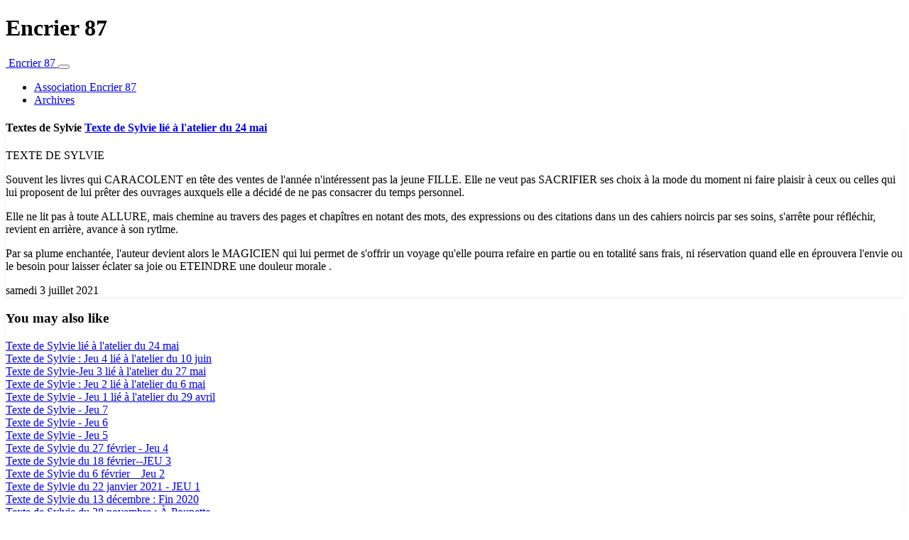

--- FILE ---
content_type: text/html; charset=UTF-8
request_url: http://encrier87.fr/index.php?post/Texte-de-Sylvie-li%C3%A9-%C3%A0-l-atelier-du-24-mai-2247
body_size: 7650
content:
<!DOCTYPE html>
<html lang="fr">
<head>
	
	
		<meta charset="UTF-8" />

		
	<title>Texte de Sylvie lié à l'atelier du 24 mai - Encrier 87</title>
	<!-- head-title -->

		
			<meta name="copyright" content="" />
			
				<meta name="ROBOTS" content="INDEX, FOLLOW" />
				<!-- meta-robots -->
			
	<meta name="description" lang="fr" content="TEXTE DE SYLVIE Souvent les livres qui CARACOLENT en tête des ventes de l'année n'intéressent pas la jeune FILLE. Elle ne veut pas SACRIFIER ses choix à la mode du moment ni faire" />
	<meta name="author" content="alph" />
	<meta name="date" content="2021-07-03T15:32:00+02:00" />
	<!-- meta-entry -->
			<!-- head-meta -->

		
			<link rel="schema.dc" href="http://purl.org/dc/elements/1.1/" />
			<meta property="dc.publisher" content="jacqueline godschaux dupuis" />
			<meta property="dc.rights" content="" />
			<meta property="dc.type" content="text" />
			<meta property="dc.format" content="text/html" />
			
	<meta property="dc.title" content="Texte de Sylvie lié à l'atelier du 24 mai" />
	<meta property="dc.description" lang="fr" content="TEXTE DE SYLVIE Souvent les livres qui CARACOLENT en tête des ventes de l'année n'intéressent pas la jeune FILLE. Elle ne veut pas SACRIFIER ses choix à la mode du moment ni faire" />
	<meta property="dc.creator" content="alph" />
	<meta property="dc.language" content="fr" />
	<meta property="dc.date" content="2021-07-03T15:32:00+02:00" />
	<!-- dc-entry -->
			<!-- head-dc -->

		
	<link rel="top" href="https://encrier87.fr/index.php?" title="Accueil" />
	<link rel="contents" href="https://encrier87.fr/index.php?archive" title="Archives" />
	
	<link rel="next" href="https://encrier87.fr/index.php?post/Texte-de-Settimio-ateier-du-27-juin-2253"
	title="Texte de Settimio-atelier du 27 juin" />

	<link rel="prev" href="https://encrier87.fr/index.php?post/Texte-de-Magali-%28samedi%29-atelier-du-24-juin-2239"
	title="Texte de Magali (samedi) -atelier du 24 juin" />

	<link rel="alternate" type="application/atom+xml" title="Atom 1.0" href="https://encrier87.fr/index.php?feed/atom" />
	<!-- head-linkrel -->

		<meta http-equiv="X-UA-Compatible" content="IE=edge">
<meta name="viewport" content="width=device-width, initial-scale=1">

<link href="/dotclear/themes/dcBootstrap/base.css" rel="stylesheet">
<link href="/dotclear/themes/dcBootstrap/bootstrap/css/bootstrap.min.css" rel="stylesheet">
<link href="/dotclear/themes/dcBootstrap/owl-carousel/owl.carousel.css" rel="stylesheet">
<link href="/dotclear/themes/dcBootstrap/owl-carousel/owl.theme.css" rel="stylesheet">
<link href="/dotclear/themes/dcBootstrap/owl-carousel/owl.transitions.css" rel="stylesheet">
<link href="https://fonts.googleapis.com/css?family=Open+Sans:400,600|Roboto|Source+Sans+Pro:400,600" rel="stylesheet">
<link href="/dotclear/themes/dcBootstrap/font-awesome/css/all.min.css" rel="stylesheet">

<style>
  #wrapper { margin-top: 0; }
  .shadow { box-shadow: 0 .125rem 0.25rem rgba(0,0,0,0.075) !important; }
  
  .quoteContainer {} 
  .quoteContainer blockquote { border-bottom-width: 2px !important; }
  .quoteContainer blockquote p {
	font-size: 22px;
	line-height: 32px;
	text-indent: 100px;
  }
  .quoteContainer blockquote p::before {
    content: '\201C';
	font-family: serif;
	font-style: normal;
	font-weight: 700;
	position: absolute;
	font-size: 175px;
	top: 0px;
	left: -105px;
	text-shadow: 3px 6px 8px rgba(0, 0, 0, 0.1);
  }
  .quoteAuthor { padding-right: 0 !important; }
  .quoteAuthor p {
	font-weight: 700;
	font-size: 16px;
  }
  
  #sidebar .sidebarPersonal { border: 0; box-shadow: unset !important; }
  #sidebar .sidebarPersonal .cardheader { display: none; visibility: hidden; }
  #sidebar .sidebarPersonal .sidebarAvatar { position: unset; top: 0; margin-bottom: 0; }
  #sidebar .sidebarPersonal .sidebarAvatar img { padding: 4px; border: 0 !important; background-color: #fff; border-radius: 1rem; width: 100%; height: 100%; max-width: unset; max-height: unset; }
  #sidebar .sidebarPersonal .sidebarInfo, 
  #sidebar .widget-activity { display: none; visibility: hidden; }
</style>

<script src="https://encrier87.fr/index.php?pf=jquery/3.6.0/jquery.js"></script>
<script src="https://cdn.jsdelivr.net/npm/popper.js@1.16.0/dist/umd/popper.min.js" integrity="sha384-Q6E9RHvbIyZFJoft+2mJbHaEWldlvI9IOYy5n3zV9zzTtmI3UksdQRVvoxMfooAo" crossorigin="anonymous"></script>
<script src="/dotclear/themes/dcBootstrap/bootstrap/js/bootstrap.min.js"></script>



<link rel="stylesheet" href="https://encrier87.fr/index.php?pf=smilies.css" type="text/css" media="screen" />
<!-- Facebook -->
<meta property="og:type" content="article" />
<meta property="og:title" content="Texte de Sylvie lié à l'atelier du 24 mai" />
<meta property="og:url" content="https://encrier87.fr/index.php?post/Texte-de-Sylvie-li%C3%A9-%C3%A0-l-atelier-du-24-mai-2247" />
<meta property="og:site_name" content="Encrier 87" />
<meta property="og:description" content="TEXTE DE SYLVIE Souvent les livres qui CARACOLENT en tête des ventes de l'année n'intéressent pas la jeune FILLE. Elle ne veut pas SACRIFIER ses choix à la mode du moment ni faire" />
<!-- Google -->
<meta itemprop="name" content="Texte de Sylvie lié à l'atelier du 24 mai" />
<meta itemprop="description" content="TEXTE DE SYLVIE Souvent les livres qui CARACOLENT en tête des ventes de l'année n'intéressent pas la jeune FILLE. Elle ne veut pas SACRIFIER ses choix à la mode du moment ni faire" />
<!-- Twitter -->
<meta name="twitter:card" content="summary" />
<meta name="twitter:title" content="Texte de Sylvie lié à l'atelier du 24 mai" />
<meta name="twitter:description" content="TEXTE DE SYLVIE Souvent les livres qui CARACOLENT en tête des ventes de l'année n'intéressent pas la jeune FILLE. Elle ne veut pas SACRIFIER ses choix à la mode du moment ni faire" />

	

  <script type="application/json" id="dc_post_remember_str-data">
    {"post_remember_str": "Se souvenir de moi sur ce blog"}
  </script>
  <script src="https://encrier87.fr/index.php?pf=util.js"></script>
  <script src="https://encrier87.fr/index.php?pf=post.js"></script>
	<!-- html-head -->
</head>
<body class="dc-post dc-post-p2247 dc-post-c129">
	
		<div id="page">
			
				
	
	
					<header class="container-fluid mx-auto text-center my-4 d-none d-lg-block">
  <h1>Encrier 87</h1>
</header>


				
	<!-- page-top -->

				<div id="wrapper" class="container-fluid bg-white border shadow-sm p-0 mb-5 clearfix">
                  
                  <nav class="navbar navbar-expand-lg navbar-dark bg-dark border-info mb-4" id="top">
                    <a class="navbar-brand" href="http://encrier87.fr/" title="Encrier 87" data-toggle="tooltip" data-placement="right">
                      <img src="/dotclear/public/card-avatar.jpg" width="30" height="30" class="rounded-circle" alt="" />
                      <span class="d-inline d-lg-none ml-4 text-info">Encrier 87</span>
                    </a>
                    
                    <button class="navbar-toggler" type="button" data-toggle="collapse" data-target="#navbarSupportedContent" aria-controls="navbarSupportedContent" aria-expanded="false" aria-label="Toggle navigation">
                      <span class="navbar-toggler-icon"></span>
                    </button>
                    
                    <div class="collapse navbar-collapse" id="navbarSupportedContent">
                      <nav role="navigation"><ul  class="simple-menu navbar-nav mr-auto">
<li class="li1 li-first"><a href="http://encrier87.fr/"><span class="simple-menu-label">Association Encrier 87</span></a></li><li class="li2 li-last"><a href="/index.php?archive"><span class="simple-menu-label">Archives</span></a></li>
</ul></nav>                    </div>
                  </nav>
                  
                  
                  <main id="main" class="col-xs-12 col-sm-12 col-md-8 col-lg-8 pl-0" role="main">
                    
                                        
                                                                                      
								<section id="content">
                                                                                                                                        
                                  
  


  <article class="post odd c129 first col-12 mb-5" id="p2247" lang="fr" role="article">
  <div class="card shadow">
  
  <nav class="post-pager dflex justify-content-end mx-3 my-3 d-none"> 
        <div class="post-next mr-auto">
      <a href="https://encrier87.fr/index.php?post/Texte-de-Settimio-ateier-du-27-juin-2253" title="Texte de Settimio-atelier du 27 juin" class="btn btn-outline-secondary  float-left" data-toggle="tooltip" role="button">
        <i class="fa fa-chevron-left"></i>
      </a>
    </div>
        
        <div class="post-previous">
      <a href="https://encrier87.fr/index.php?post/Texte-de-Magali-%28samedi%29-atelier-du-24-juin-2239" title="Texte de Magali (samedi) -atelier du 24 juin" class="btn btn-outline-secondary float-right" data-toggle="tooltip" role="button">
          <i class="fa fa-chevron-right"></i>
      </a>
    </div>
    
  </nav>
  
  <div class="card-body">
    
    <header class="px-4 mt-4 mb-4">
      <h4 class="card-title d-inline-block text-secondary text-uppercase h5 font-weight-bold mw-100 border-bottom border-secondary pb-2">
        <span class="badge badge-secondary mr-1 align-top font-weight-light">Textes de Sylvie</span>         <a href="https://encrier87.fr/index.php?post/Texte-de-Sylvie-li%C3%A9-%C3%A0-l-atelier-du-24-mai-2247" class="text-secondary">Texte de Sylvie lié à l'atelier du 24 mai</a>
      </h4>
    </header>

    
    
    <div class="card-text post-content clearfix px-4">      
      <div><p>TEXTE DE SYLVIE</p>


<pre></pre>


<p>Souvent les livres qui CARACOLENT en tête des ventes de l'année n'intéressent pas la jeune FILLE. Elle ne veut pas SACRIFIER ses choix à la mode du moment ni faire plaisir à ceux ou celles qui lui proposent de lui prêter des ouvrages auxquels elle a décidé  de ne pas consacrer du temps personnel.</p>


<pre></pre>


<p>Elle ne lit pas à toute ALLURE, mais chemine au travers des pages et chapîtres en notant des mots, des expressions ou des citations dans un des cahiers noircis par ses soins, s'arrête pour réfléchir, revient en arrière, avance à son rytlme.</p>


<pre></pre>


<p>Par sa plume enchantée, l'auteur devient alors le MAGICIEN qui lui permet de s'offrir un voyage qu'elle pourra refaire en partie ou en totalité sans frais, ni réservation quand elle en éprouvera l'envie ou le besoin  pour laisser éclater sa joie ou ETEINDRE une douleur morale .</p></div>     
    </div>

     
    
  </div> 
  
  <footer class="card-footer mt-3">  
    <span class="text-secondary small d-inline-block float-left">
      <i class="fas fa-clock mr-1"></i> <time datetime="2021-07-03T15:32:00+02:00">samedi  3 juillet 2021</time>
    </span>
        </footer>
  </div>
</article>



<section class="post-fromthesamecategory col-12 mb-5">
  <div class="card shadow">
    <header class="card-header bg-dark text-light">
      <h3 class="card-title mb-0 h6">
        <i class="fas fa-heart text-info mr-1"></i> You may also like      </h3>
    </header>

    <div id="owl-fromthesamecategory" class="card-body owl-carousel owl-theme">
      
      <div class="item mx-1">
        <a href="https://encrier87.fr/index.php?post/Texte-de-Sylvie-li%C3%A9-%C3%A0-l-atelier-du-24-mai-2247" class="item-media" title="Texte de Sylvie lié à l'atelier du 24 mai" data-toggle="tooltip"></a>
        <a href="https://encrier87.fr/index.php?post/Texte-de-Sylvie-li%C3%A9-%C3%A0-l-atelier-du-24-mai-2247" class="item-title rounded-bottom position-absolute p-2 col-12 d-inline-block text-light text-truncate text-center">Texte de Sylvie lié à l'atelier du 24 mai</a>
      </div>

      
      <div class="item mx-1">
        <a href="https://encrier87.fr/index.php?post/Texte-de-Sylvie-%3A-Jeu-4-li%C3%A9-%C3%A0-l-atelier-du-10-juin-2226" class="item-media" title="Texte de Sylvie : Jeu 4 lié à l'atelier du 10 juin" data-toggle="tooltip"></a>
        <a href="https://encrier87.fr/index.php?post/Texte-de-Sylvie-%3A-Jeu-4-li%C3%A9-%C3%A0-l-atelier-du-10-juin-2226" class="item-title rounded-bottom position-absolute p-2 col-12 d-inline-block text-light text-truncate text-center">Texte de Sylvie : Jeu 4 lié à l'atelier du 10 juin</a>
      </div>

      
      <div class="item mx-1">
        <a href="https://encrier87.fr/index.php?post/Texte-de-Sylvie-Jeu-3-li%C3%A9-%C3%A0-l-atelier-du-27-mai-2221" class="item-media" title="Texte de Sylvie-Jeu 3 lié à l'atelier du 27 mai" data-toggle="tooltip"></a>
        <a href="https://encrier87.fr/index.php?post/Texte-de-Sylvie-Jeu-3-li%C3%A9-%C3%A0-l-atelier-du-27-mai-2221" class="item-title rounded-bottom position-absolute p-2 col-12 d-inline-block text-light text-truncate text-center">Texte de Sylvie-Jeu 3 lié à l'atelier du 27 mai</a>
      </div>

      
      <div class="item mx-1">
        <a href="https://encrier87.fr/index.php?post/Texte-de-Sylvie-li%C3%A9-%C3%A0-l-atelier-du-6-mai-2203" class="item-media" title="Texte de Sylvie : Jeu 2 lié à l'atelier du 6 mai" data-toggle="tooltip"></a>
        <a href="https://encrier87.fr/index.php?post/Texte-de-Sylvie-li%C3%A9-%C3%A0-l-atelier-du-6-mai-2203" class="item-title rounded-bottom position-absolute p-2 col-12 d-inline-block text-light text-truncate text-center">Texte de Sylvie : Jeu 2 lié à l'atelier du 6 mai</a>
      </div>

      
      <div class="item mx-1">
        <a href="https://encrier87.fr/index.php?post/Texte-de-Sylvie-Jeu-1-li%C3%A9-%C3%A0-l-atelier-du-29-avril-2182" class="item-media" title="Texte de Sylvie - Jeu 1 lié à l'atelier du 29 avril" data-toggle="tooltip"></a>
        <a href="https://encrier87.fr/index.php?post/Texte-de-Sylvie-Jeu-1-li%C3%A9-%C3%A0-l-atelier-du-29-avril-2182" class="item-title rounded-bottom position-absolute p-2 col-12 d-inline-block text-light text-truncate text-center">Texte de Sylvie - Jeu 1 lié à l'atelier du 29 avril</a>
      </div>

      
      <div class="item mx-1">
        <a href="https://encrier87.fr/index.php?post/Texte-de-Sylvie-Jeu-7-2120" class="item-media" title="Texte de Sylvie - Jeu 7" data-toggle="tooltip"></a>
        <a href="https://encrier87.fr/index.php?post/Texte-de-Sylvie-Jeu-7-2120" class="item-title rounded-bottom position-absolute p-2 col-12 d-inline-block text-light text-truncate text-center">Texte de Sylvie - Jeu 7</a>
      </div>

      
      <div class="item mx-1">
        <a href="https://encrier87.fr/index.php?post/Texte-de-Sylvie-Jeu-6-2080" class="item-media" title="Texte de Sylvie - Jeu 6" data-toggle="tooltip"></a>
        <a href="https://encrier87.fr/index.php?post/Texte-de-Sylvie-Jeu-6-2080" class="item-title rounded-bottom position-absolute p-2 col-12 d-inline-block text-light text-truncate text-center">Texte de Sylvie - Jeu 6</a>
      </div>

      
      <div class="item mx-1">
        <a href="https://encrier87.fr/index.php?post/Texte-de-2034" class="item-media" title="Texte de Sylvie  - Jeu 5" data-toggle="tooltip"></a>
        <a href="https://encrier87.fr/index.php?post/Texte-de-2034" class="item-title rounded-bottom position-absolute p-2 col-12 d-inline-block text-light text-truncate text-center">Texte de Sylvie  - Jeu 5</a>
      </div>

      
      <div class="item mx-1">
        <a href="https://encrier87.fr/index.php?post/Texte-de-2006" class="item-media" title="Texte de Sylvie du 27 février - Jeu 4" data-toggle="tooltip"></a>
        <a href="https://encrier87.fr/index.php?post/Texte-de-2006" class="item-title rounded-bottom position-absolute p-2 col-12 d-inline-block text-light text-truncate text-center">Texte de Sylvie du 27 février - Jeu 4</a>
      </div>

      
      <div class="item mx-1">
        <a href="https://encrier87.fr/index.php?post/Texte-de-Sylvie-du-18-f%C3%A9vrier-JEU3-1973" class="item-media" title="Texte de Sylvie du 18 février--JEU 3" data-toggle="tooltip"></a>
        <a href="https://encrier87.fr/index.php?post/Texte-de-Sylvie-du-18-f%C3%A9vrier-JEU3-1973" class="item-title rounded-bottom position-absolute p-2 col-12 d-inline-block text-light text-truncate text-center">Texte de Sylvie du 18 février--JEU 3</a>
      </div>

      
      <div class="item mx-1">
        <a href="https://encrier87.fr/index.php?post/Texte-de-Sylvie-du-6-f%C3%A9vrier-_-Jeu-2-1951" class="item-media" title="Texte de Sylvie du 6 février _ Jeu 2" data-toggle="tooltip"></a>
        <a href="https://encrier87.fr/index.php?post/Texte-de-Sylvie-du-6-f%C3%A9vrier-_-Jeu-2-1951" class="item-title rounded-bottom position-absolute p-2 col-12 d-inline-block text-light text-truncate text-center">Texte de Sylvie du 6 février _ Jeu 2</a>
      </div>

      
      <div class="item mx-1">
        <a href="https://encrier87.fr/index.php?post/Texte-de-Sylvie-du-22-janvier-2021-1933" class="item-media" title="Texte de Sylvie du 22 janvier 2021 - JEU 1" data-toggle="tooltip"></a>
        <a href="https://encrier87.fr/index.php?post/Texte-de-Sylvie-du-22-janvier-2021-1933" class="item-title rounded-bottom position-absolute p-2 col-12 d-inline-block text-light text-truncate text-center">Texte de Sylvie du 22 janvier 2021 - JEU 1</a>
      </div>

      
      <div class="item mx-1">
        <a href="https://encrier87.fr/index.php?post/Texte-de-Sylvie-du-13-d%C3%A9cembre-%3A-Fin-2020-1898" class="item-media" title="Texte de Sylvie du 13 décembre : Fin 2020" data-toggle="tooltip"></a>
        <a href="https://encrier87.fr/index.php?post/Texte-de-Sylvie-du-13-d%C3%A9cembre-%3A-Fin-2020-1898" class="item-title rounded-bottom position-absolute p-2 col-12 d-inline-block text-light text-truncate text-center">Texte de Sylvie du 13 décembre : Fin 2020</a>
      </div>

      
      <div class="item mx-1">
        <a href="https://encrier87.fr/index.php?post/Texte-de-Sylvie-du-28-novembre-%3A-%C3%80-Poupette-1881" class="item-media" title="Texte de Sylvie du 28 novembre : À Poupette" data-toggle="tooltip"></a>
        <a href="https://encrier87.fr/index.php?post/Texte-de-Sylvie-du-28-novembre-%3A-%C3%80-Poupette-1881" class="item-title rounded-bottom position-absolute p-2 col-12 d-inline-block text-light text-truncate text-center">Texte de Sylvie du 28 novembre : À Poupette</a>
      </div>

      
      <div class="item mx-1">
        <a href="https://encrier87.fr/index.php?post/Texte-de-Sylvie-du-13-novembre-%3A-Couleurs-pour-temps-de-confinement-1847" class="item-media" title="Texte de Sylvie du 13 novembre : Couleurs pour temps de confinement" data-toggle="tooltip"></a>
        <a href="https://encrier87.fr/index.php?post/Texte-de-Sylvie-du-13-novembre-%3A-Couleurs-pour-temps-de-confinement-1847" class="item-title rounded-bottom position-absolute p-2 col-12 d-inline-block text-light text-truncate text-center">Texte de Sylvie du 13 novembre : Couleurs pour temps de confinement</a>
      </div>

          </div>
  </div>
</section>




  
 
<section class="comment-form col-12" id="comment-form">
  <div class="card shadow bg-light">
    <form action="https://encrier87.fr/index.php?post/Texte-de-Sylvie-li%C3%A9-%C3%A0-l-atelier-du-24-mai-2247#pr" method="post" role="form" novalidate>
      <div class="card-header bg-dark text-light">
        <h3 class="card-title m-0 h6">
          <i class="fas fa-pen-alt text-info mr-1"></i> Ajouter un commentaire                  </h3>
      </div>
      
            
            
            
            
      <div class="card-body">	
        <fieldset>

                    
          <div class="form-group">
            <label class="sr-only" for="c_name">Nom ou pseudo&nbsp;:</label>
			<div class="input-group col-sm-12 col-md-8 mb-2">
              <div class="input-group-prepend">
                <span class="input-group-text"><i class="far fa-user"></i></span>
              </div>
              <input type="text" class="form-control" name="c_name" id="c_name" 
                     value="" placeholder="Nom ou pseudo" required>
            </div>
            
            <label class="sr-only" for="c_mail">Adresse email&nbsp;:</label>
			<div class="input-group col-sm-12 col-md-8 mb-2">
              <div class="input-group-prepend">
                <span class="input-group-text"><i class="far fa-envelope"></i></span>
              </div>
              <input type="email" class="form-control" name="c_mail" id="c_mail" 
                     value="" placeholder="Adresse email" required>
            </div>
            
            <label class="sr-only" for="c_site">Site web (facultatif)&nbsp;:</label>
            <div class="input-group col-sm-12 col-md-8 mb-2">
              <div class="input-group-prepend">
                <span class="input-group-text"><i class="fas fa-external-link-alt"></i></span>
              </div>
              <input type="url" class="form-control" name="c_site" id="c_site" 
                     value=""  placeholder="Site web (facultatif)">
            </div>
          </div>
          
          <p style="display:none">
            <input name="f_mail" type="text" size="30" maxlength="255" value="" /></p>
          
          <div class="form-group col-sm-12">
            <label for="c_message" aria-describedby="c_help">Commentaire&nbsp;:</label>
            <textarea name="c_content" id="c_content" cols="35" class="form-control" rows="7" required></textarea>
          </div>

                  </fieldset>	
        
        <p class="form-help text-center alert alert-info mt-1 mb-0" id="c_help">Le code HTML est affiché comme du texte et les adresses web sont automatiquement transformées.</p>
      </div>
                  
      <div class="card-footer bg-dark text-light text-center">
        <fieldset>
          <p class="buttons my-0">
            <button type="submit" class="btn btn-light text-capitalize" 
                    name="preview" value="Prévisualiser">prévisualiser</button>
                      </p>
        </fieldset>
	  </div>
    
    </form>
  </div>
</section>



      
	<!-- main-content -->
								</section> <!-- End #content -->
								<!-- wrapper-main -->
						</main> <!-- End #main -->

						
                  			<aside id="sidebar" class="col-xs-12 col-sm-12 col-md-4 col-lg-4" role="complementary">
  
      <div class="sidebarPersonal card shadow">
      <div class="card-img-top cardheader" style="background-image: url('/dotclear/public/card-header.jpg');">
      </div>

      <div class="sidebarAvatar avatar">
        <img alt="Encrier 87" src="/dotclear/public/card-avatar.jpg">
      </div>

      <div class="sidebarInfo p-2">
        <div class="title">
          <h1 class="card-title h5 font-weight-bold d-block mt-3 mb-4">
			<a href="https://encrier87.fr/index.php?" class="border-bottom border-secondary text-secondary text-uppercase d-inline-block pb-2">Encrier 87</a>
		  </h1>
        </div>

        <div class="card-subtitle text-muted small mb-3">Les ateliers d'écriture à Limoges par l'association Encrier.&nbsp;</div>
      </div>

          </div>
  
  <form method="get" action="https://encrier87.fr/index.php?" class="sidebarSearch input-group side-search-form shadow" id="search" role="search">
    <input type="search" name="q" id="q" class="form-control" placeholder="Recherche">
    <div class="input-group-append">
      <button class="btn btn-secondary" type="submit">
        <span class="fas fa-search"></span>
      </button>
    </div>
  </form>
    
  <nav id="blognav">
    
    <div class="card shadow widget-activity">
      <div class="card-header bg-dark text-light">
        <ul class="nav nav-tabs nav-fill card-header-tabs" role="tablist">
          <li class="nav-item">
            <a class="nav-link text-light border-0 active" data-toggle="tab" href="#last-posts" role="tab"><i class="far fa-edit"></i></a></li>
          <li class="nav-item">
            <a class="nav-link text-light border-0" data-toggle="tab" href="#last-comments" role="tab"><i class="far fa-comment-alt"></i></a></li>
        </ul>
      </div>
      
      <div class="card-block tab-content text-left">
        <div role="tabpanel" class="tab-pane active" id="last-posts" role="tabpanel">
                    	<ul class="p-0 my-3">              <li class="p-0 m-0">
                <a href="https://encrier87.fr/index.php?post/2025/11/07/Texte-%C3%A9crit-hors-atelier-de-Daniel-%3A-La-ruche-de-l-%C3%A9puisette-froide-ou-Une-ruche-chaude-et-une-%C3%A9puisette-froide" class="p-3 border-bottom border-light">
                                    <h5 class="mb-1">Texte écrit hors atelier par  Daniel</h5>
                  <small class="text-muted">
                    <i class="fas fa-clock text-secondary mr-1"></i> vendredi  7 novembre 2025                    </small>
                </a>
              </li>
          	                    	              <li class="p-0 m-0">
                <a href="https://encrier87.fr/index.php?post/2025/10/10/Texte-de-Dany%2C-%C3%A9crit-hors-atelier%2C-lu-le-jeudi9-octobre-lors-de-l-atelier" class="p-3 border-bottom border-light">
                                    <h5 class="mb-1">Texte de Dany, écrit hors atelier, lu le jeudi9 octobre lors de l'atelier</h5>
                  <small class="text-muted">
                    <i class="fas fa-clock text-secondary mr-1"></i> vendredi 10 octobre 2025                    </small>
                </a>
              </li>
          	                    	              <li class="p-0 m-0">
                <a href="https://encrier87.fr/index.php?post/2025/10/02/Texte-de-Jean%2C-atelier-du-1er-octobre" class="p-3 border-bottom border-light">
                                    <h5 class="mb-1">Texte de Jean, atelier du 1er octobre</h5>
                  <small class="text-muted">
                    <i class="fas fa-clock text-secondary mr-1"></i> jeudi  2 octobre 2025                    </small>
                </a>
              </li>
          	                    	              <li class="p-0 m-0">
                <a href="https://encrier87.fr/index.php?post/2025/09/28/Texte-de-Claude-%28atelier-du-25-septembre-%3A-La-vague" class="p-3 border-bottom border-light">
                                    <h5 class="mb-1">Texte de Claude (atelier du 25 septembre): La vague</h5>
                  <small class="text-muted">
                    <i class="fas fa-clock text-secondary mr-1"></i> dimanche 28 septembre 2025                    </small>
                </a>
              </li>
          	</ul>                  </div>
        <div role="tabpanel" class="tab-pane" id="last-comments" role="tabpanel">
                    	<ul class="p-0 my-3">              <li class="p-0 m-0">
                <a href="https://encrier87.fr/index.php?post/Informations-sur-les-ateliers-r%C3%A9guliers-de-la-Maison-du-Peuple-d%C3%A9cembre-2015-%2C-janvier-%C3%A0-mars-2016-590#c794" class="p-3 border-bottom border-light">
                  <img src="https://www.gravatar.com/avatar/28cba04d43f3f0b3dca83265d3fb484c?s=48" class="rounded mr-3 float-left" alt="Cornière" title="Cornière" />
                  <h5 class="mb-1">Dates et lieu des ateliers réguliers  du JEUDI</h5>
                  <small class="text-muted">
                    <i class="fas fa-clock text-secondary mr-1"></i> mercredi  5 novembre 2025                  </small>
                </a>
              </li>
          	                    	              <li class="p-0 m-0">
                <a href="https://encrier87.fr/index.php?post/2025/09/28/Texte-de-Claude-%28atelier-du-25-septembre-%3A-La-vague#c793" class="p-3 border-bottom border-light">
                  <img src="https://www.gravatar.com/avatar/62252ead31cd16591ff54deb4cfd1e3a?s=48" class="rounded mr-3 float-left" alt="DiNëR" title="DiNëR" />
                  <h5 class="mb-1">Texte de Claude (atelier du 25 septembre): La vague</h5>
                  <small class="text-muted">
                    <i class="fas fa-clock text-secondary mr-1"></i> jeudi 23 octobre 2025                  </small>
                </a>
              </li>
          	                    	              <li class="p-0 m-0">
                <a href="https://encrier87.fr/index.php?post/2025/10/02/Texte-de-Jean%2C-atelier-du-1er-octobre#c788" class="p-3 border-bottom border-light">
                  <img src="https://www.gravatar.com/avatar/62252ead31cd16591ff54deb4cfd1e3a?s=48" class="rounded mr-3 float-left" alt="DiNëR" title="DiNëR" />
                  <h5 class="mb-1">Texte de Jean, atelier du 1er octobre</h5>
                  <small class="text-muted">
                    <i class="fas fa-clock text-secondary mr-1"></i> lundi 20 octobre 2025                  </small>
                </a>
              </li>
          	                    	              <li class="p-0 m-0">
                <a href="https://encrier87.fr/index.php?post/2025/10/10/Texte-de-Dany%2C-%C3%A9crit-hors-atelier%2C-lu-le-jeudi9-octobre-lors-de-l-atelier#c787" class="p-3 border-bottom border-light">
                  <img src="https://www.gravatar.com/avatar/62252ead31cd16591ff54deb4cfd1e3a?s=48" class="rounded mr-3 float-left" alt="DiNëR" title="DiNëR" />
                  <h5 class="mb-1">Texte de Dany, écrit hors atelier, lu le jeudi9 octobre lors de l'atelier</h5>
                  <small class="text-muted">
                    <i class="fas fa-clock text-secondary mr-1"></i> samedi 18 octobre 2025                  </small>
                </a>
              </li>
          	</ul>                  </div>
      </div>
    </div>
    
    <div class="widget categories" ><h3>Catégories</h3><ul><li><a href="https://encrier87.fr/index.php?category/DOCUMENTS">DOCUMENTS</a></li><li><a href="https://encrier87.fr/index.php?category/Texte-écrits-en-juin-hors-atelier-avec-pour-inducteurs-:-IF-de-R.-Kipling,-Saturne-de-Brassens,-phrase-de-M.Duras">Texte écrits en juin hors atelier avec pour inducteurs : IF de R. Kipling, Saturne  de Brassens, phrase de M.Duras</a></li><li><a href="https://encrier87.fr/index.php?category/Textes-écrits-hors-atelier-avec-pour-inducteurs-des-chansons-de-Brel,-Gainsbourg,-Sardou-et-Hallyday">Textes écrits hors atelier avec pour inducteurs des chansons de Brel, Gainsbourg, Sardou et Hallyday</a></li><li><a href="https://encrier87.fr/index.php?category/Texte-écrits-avec-,pour-inducteur,-la-chanson-la-Folle-complainte">Texte écrits avec ,pour inducteur, la chanson &quot;la Folle complainte&quot;</a></li><li><a href="https://encrier87.fr/index.php?category/Textes-de-2025">Textes de 2025</a></li><li><a href="https://encrier87.fr/index.php?category/Voeux-pour-2025">Voeux pour 2025</a></li><li><a href="https://encrier87.fr/index.php?category/Textes-de-2024">Textes de 2024</a></li><li><a href="https://encrier87.fr/index.php?category/Textes-de-2023">Textes de 2023</a></li><li><a href="https://encrier87.fr/index.php?category/Textes-de-2022">Textes de 2022</a></li><li><a href="https://encrier87.fr/index.php?category/Textes-de-décembre-2021">Textes de décembre 2021</a></li><li><a href="https://encrier87.fr/index.php?category/Textes-du-20-novembre-2021">Textes du 20 novembre 2021</a></li><li><a href="https://encrier87.fr/index.php?category/Textes-du-6-novembre-2021">Textes du 6 novembre 2021</a></li><li><a href="https://encrier87.fr/index.php?category/Textes-du-16-octobre-2021">Textes du 16 octobre 2021</a></li><li><a href="https://encrier87.fr/index.php?category/Textes-de-2020-et-2021">Textes de 2020 et 2021</a><ul><li><a href="https://encrier87.fr/index.php?category/Textes-de-2020/Textes-des-ateliers-du-confinement/Textes-de-Alpico">Textes de Alpico</a></li><li><a href="https://encrier87.fr/index.php?category/Textes-de-2020/Textes-des-ateliers-du-confinement/Textes-de-Catherine">Textes de Catherine</a></li><li><a href="https://encrier87.fr/index.php?category/Textes-de-2020/Textes-des-ateliers-du-confinement/Textes-de-Claude">Textes de Claude</a></li><li><a href="https://encrier87.fr/index.php?category/Textes-de-2020/Textes-des-ateliers-du-confinement/Textes-de-Claudette">Textes de Claudette</a></li><li><a href="https://encrier87.fr/index.php?category/Textes-de-2020/Textes-des-ateliers-du-confinement/Textes-de-Daniel">Textes de Daniel</a></li><li><a href="https://encrier87.fr/index.php?category/Textes-de-2020/Textes-des-ateliers-du-confinement/Textes-d-Emmanuelle">Textes d'Emmanuelle</a></li><li><a href="https://encrier87.fr/index.php?category/Textes-de-2020/Textes-des-ateliers-du-confinement/Textes-de-Fabienne">Textes de Fabienne</a></li><li><a href="https://encrier87.fr/index.php?category/Textes-de-2020/Textes-des-ateliers-du-confinement/Textes-de-Frédérique">Textes de Frédérique</a></li><li><a href="https://encrier87.fr/index.php?category/Textes-de-Jacqueline">Textes de Jacqueline</a></li><li><a href="https://encrier87.fr/index.php?category/Textes-de-2020/Textes-des-ateliers-du-confinement/Textes-de-Magali(samedi)">Textes de Magali(samedi)</a></li><li><a href="https://encrier87.fr/index.php?category/Textes-de-2020/Textes-des-ateliers-du-confinement/Textes-de-Magali(jeudi)">Textes de Magali(jeudi)</a></li><li><a href="https://encrier87.fr/index.php?category/Textes-de-2020/Textes-des-ateliers-du-confinement/Textes-de-Martine-G2">Textes de Martine G</a></li><li><a href="https://encrier87.fr/index.php?category/Textes-de-2020/Textes-des-ateliers-du-confinement/Textes-de-Lilah">Textes de Lilah</a></li><li><a href="https://encrier87.fr/index.php?category/Textes-de-2020/Textes-des-ateliers-du-confinement/Textes-de-Liseroon">Textes de Liseroon</a></li><li><a href="https://encrier87.fr/index.php?category/Textes-de-2020/Textes-des-ateliers-du-confinement/Textes-de-Pierre">Textes de Pierre</a></li><li><a href="https://encrier87.fr/index.php?category/Textes-de-2020/Textes-de-Pierrot">Textes de Pierrot</a></li><li><a href="https://encrier87.fr/index.php?category/Textes-de-2020/Textes-des-ateliers-du-confinement/Textes-de-Shane">Textes de Shane</a></li><li><a href="https://encrier87.fr/index.php?category/Textes-de-2020/Textes-des-ateliers-du-confinement/Textes-de-Settimio">Textes de Settimio</a></li><li><a href="https://encrier87.fr/index.php?category/Textes-de-2020/Textes-des-ateliers-du-confinement/Textes-de-Sophie">Textes de Sophie</a></li><li class="category-current"><a href="https://encrier87.fr/index.php?category/Textes-de-2020/Textes-des-ateliers-du-confinement/Textes-de-Sylvie">Textes de Sylvie</a></li><li><a href="https://encrier87.fr/index.php?category/Textes-de-2020/Textes-de-Yvos">Textes de Yvos</a></li></ul></li><li><a href="https://encrier87.fr/index.php?category/Textes-de-2019">Textes de 2019</a></li><li><a href="https://encrier87.fr/index.php?category/Textes-de-2018">Textes de 2018</a></li><li><a href="https://encrier87.fr/index.php?category/Textes-de-2017">Textes de 2017</a></li><li><a href="https://encrier87.fr/index.php?category/Textes-de-2016">Textes de 2016</a></li><li><a href="https://encrier87.fr/index.php?category/Textes-de-2015">Textes de 2015</a></li><li><a href="https://encrier87.fr/index.php?category/Textes-de-2014">Textes de 2014</a></li></ul></div>
    
  </nav> <!-- End #blognav -->

  <div id="blogextra">
      </div> <!-- End #blogextra -->
</aside>
							<!-- wrapper-sidebar -->
						<!-- page-wrapper -->
				</div> <!-- End #wrapper -->

				
					<footer id="footer" class="bg-white text-secondary py-3 border-top border-primary shadow-sm clearfix" style="border-width: 2px 0 0 !important">
  <div class="container">
    <div class="col-lg-12">
      
      <p class="m-0">
        <i class="fas fa-paint-roller text-danger mr-1"></i> <a href="https://www.monsieur2m.fr/post/6/Theme-Dotclear-dcBootstrap" title="2.2.0" data-toggle="tooltip">dcBootstrap</a> par <a href="https://www.monsieur2m.fr/" title="Custom work for your web projects" data-toggle="tooltip">M2M</a>
        <br />Propulsé par <a href="https://dotclear.org/">Dotclear</a> <i class="fas fa-heart text-danger mx-1"></i> Last update from the blog : 11/07/2025      </p>
      
            
    </div>
  </div>
</footer>


<a id="back-to-top" href="#" class="back-to-top btn btn-secondary btn- rounded-circle" title="Back to top" data-toggle="tooltip" data-placement="left" role="button">
  <i class="fas fa-chevron-up"></i></a>

<script src="/dotclear/themes/dcBootstrap/owl-carousel/owl.carousel.min.js"></script>
<script>
  $(document).ready(function(){
     $(window).scroll(function () {
       if ($(this).scrollTop() > 50) {
         $('#back-to-top').fadeIn();
       } else {
         $('#back-to-top').fadeOut();
       }
     })
    $('#back-to-top').click(function () {
      $('#back-to-top').tooltip('hide');
      $('body,html').animate({
        scrollTop: 0
      }, 800);
      return false;
    });
    
    $(".navbar ul li").addClass("nav-item");
    $(".navbar ul li a").addClass("nav-link");
    $(".widget").addClass("card shadow");
    $(".widget li a").addClass("btn btn-light btn-block");
  });
  
  $(function () {
    $('[data-toggle="popover"]').popover();
    $('[data-toggle="tooltip"]').tooltip();
  })
  
  $("#owl-fromthesamecategory").owlCarousel({
    autoPlay: 3000,
    stopOnHover: true,
    items : 3,
    lazyLoad : true
  });
</script>
					<!-- page-footer -->
				<!-- body-page -->
		</div> <!-- End #page -->
		<!-- html-body -->
</body>
</html>